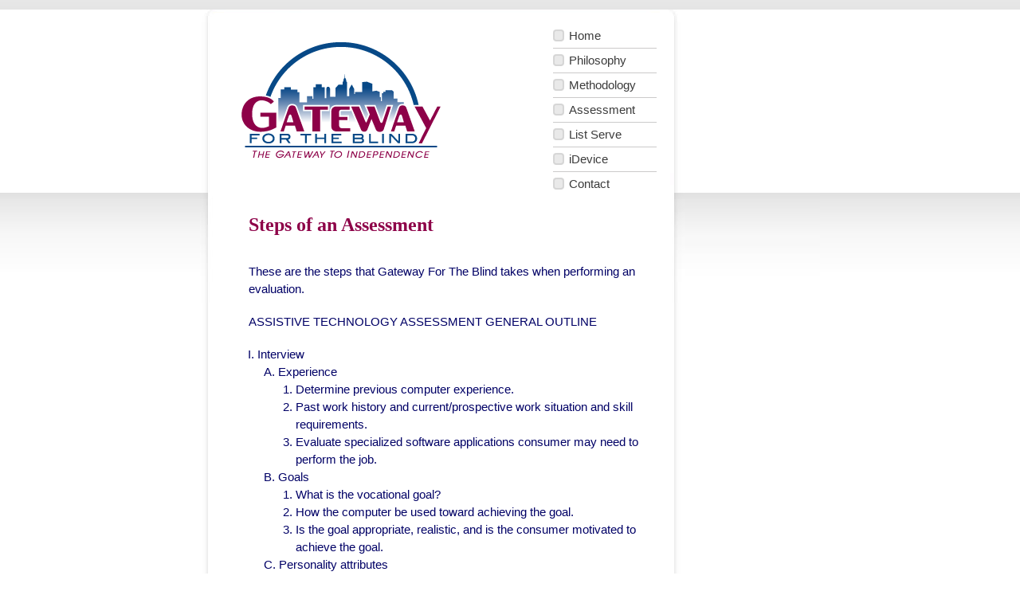

--- FILE ---
content_type: text/html; charset=UTF-8
request_url: http://www.gatewayfortheblind.com/assessment/
body_size: 2283
content:
<!DOCTYPE html PUBLIC "-//W3C//DTD XHTML 1.0 Transitional//EN" "http://www.w3.org/TR/xhtml1/DTD/xhtml1-transitional.dtd">
<html xmlns="http://www.w3.org/1999/xhtml"><!-- InstanceBegin template="/Templates/Main.dwt" codeOutsideHTMLIsLocked="false" -->
<head>
<meta http-equiv="Content-Type" content="text/html; charset=iso-8859-1" />
<!-- InstanceBeginEditable name="doctitle" -->
<title>Adaptive Technology Training - Steps of an Assessment - Gateway for the Blind</title>
<meta name="keywords" content="adaptive, technology, assessments, training " />
<meta name="description" content="Gateway for the Blind is a leading provider of computer technology services for people who are blind and visually impaired."/>
<!-- InstanceEndEditable -->
<link href="../style.css" rel="stylesheet" type="text/css" />
<!-- InstanceBeginEditable name="head" -->
<style>
#bodyleftCol ul {
		list-style-type:none;
}

#bodyleftCol ul.root {
		padding:0px 20px 0px 60px;
}

#bodyleftCol ul.level2 {
		padding:0px 0px 0px 20px;
}

#bodyleftCol ul.level3 {
		padding:0px 0px 0px 20px;
}

#bodyleftCol p.info {
		padding: 10px 20px 10px 0px;
}
</style>
<!-- InstanceEndEditable -->
</head>

<body>
<!--Main Div-->
<div id="mainDiv"> 
  <!--Top Div-->
  <div id="topDiv">
    <div id="topleftCol"><a href="http://www.GatewayForTheBlind.com"><img src="../images/logo.gif" alt="Gateway for the Blind"  border="0" title="Gateway for the Blind logo" /></a></div>
    <div id="toprightCol">
      <ul>
        <li><a href="/">Home</a></li>
        <li><a href="/philosophy">Philosophy</a></li>
        <li><a href="/methodology">Methodology</a></li>
        <li><a href="/assessment">Assessment</a></li>
        <li><a href="/listserve">List Serve</a></li>
        <li><a href="/idevice">iDevice</a></li>
        <li class="underlinenone"><a href="/contact">Contact</a></li>
      </ul>
    </div>
  </div>
  <!--Top Div Close--> 
  <!--BodyTop Div-->
  <div id="bodytopDiv">
    <div id="bodytopleftCol"><!-- InstanceBeginEditable name="BodyTopLeftCol" -->
      <h1>Steps of an Assessment </h1>
      <p>These are the steps that Gateway For The Blind takes when performing an evaluation.</p>
      <p>ASSISTIVE TECHNOLOGY ASSESSMENT GENERAL OUTLINE
      <p> 
      <!-- InstanceEndEditable --></div>
  </div>
  <!--BodyTop Div Close--> 
  <!--Body Div-->
  <div id="bodyDiv">
    <div id="bodyleftCol"><!-- InstanceBeginEditable name="BodyLeftCol" -->
      <ul class="root">
        <li>I. Interview</li>
        <ul class="level2">
          <li>A. Experience</li>
          <ol>
            <li>Determine previous computer experience.</li>
            <li>Past work history and current/prospective work situation and skill requirements.</li>
            <li>Evaluate specialized software applications consumer may need to perform the job.</li>
          </ol>
          <li>B. Goals</li>
          <ol>
            <li>What is the vocational goal?</li>
            <li>How the computer be used toward achieving the goal.</li>
            <li>Is the goal appropriate, realistic, and is the consumer motivated to achieve the goal.</li>
          </ol>
          <li>C. Personality attributes</li>
          <ol>
            <li>Attitude</li>
            <li>Motivation</li>
            <li>Professionalism</li>
          </ol>
        </ul>
        <li>II. Skill Evaluation</li>
        <p class="info">**NOTE: This portion of the evaluation is a progressive process and may terminate at any point if the consumer does not possess the skills necessary to progress to the next step. Client skill saturation largely determines the recommended hours of training.</p>
        <ul class="level2">
          <li>A. Keyboard</li>
          <ol>
            <li>General keyboard knowledge and ability.</li>
            <li>If some skill is present, then move to advanced functions.</li>
            <li>Give repetitive commands and note consumer's ability to retain instructions. (Note: This is helpful in determining amount of training needed).</li>
          </ol>
          <li> B. Adaptive applications</li>
          <ol>
            <li>Knowledge of adaptive keyboard commands.</li>
            <ul class="level3">
              <li>a. JAWS</li>
              <li>b. Window-Eyes</li>
              <li>c. ZoomText</li>
              <li>d. Dragon Naturally Speaking</li>
            </ul>
          </ol>
          <li> C. General applications</li>
          <ol>
            <li>Demonstrate knowledge of general applications if any.</li>
            <ul class="level3">
              <li>a. Word processing </li>
              <li>b. E-mail</li>
              <li>c. Internet browsers</li>
              <li>d. Excel </li>
              <li>e. Other commercial or proprietary applications the consumer may use when working.</li>
            </ul>
          </ol>
        </ul>
        <li>III. Functionality and usability</li>
        <ul class="level2">
          <li>D. Degree of functional vision</li>
          <ol>
            <li>If consumer has some vision, determine degree use for alternative adaptive equipment.</li>
            <ul class="level3">
              <li>a. CCTV</li>
              <li>b. Magnifiers</li>
            </ul>
          </ol>
          <li>E. Evaluation of peripheral adaptive products.</li>
          <OL>
            <li>Note takers</li>
            <li>Braille displays</li>
            <li>Braille embossers</li>
            <li>Personal organizers</li>
          </OL>
        </ul>
      </ul>
      <!-- InstanceEndEditable --></div>
  </div>
</div>
<div id="footermainDiv">
  <div id="footerDiv">
    <p class="contact">Gateway for the Blind<br />
      P.O. Box 515, St. Clair, MO 63077<br />
      310 Jefferson St., Jefferson City MO 65109<br />
      Phone: (636) 428-1500 - (314) 287-3333 &nbsp; FAX: (314) 558-0298 <br />
      Email: Denny@GatewayForTheBlind.Com</p>
    <ul>
      <li><a href="/">Home </a> | </li>
      <li><a href="/assessment">Assessment</a> | </li>
      <li><a href="/methodology">Methodology</a> | </li>
      <li><a href="/listserve">List Serve</a> | </li>
      <li><a href="/idevice">iDevice</a> | </li>
      <li><a href="/contact">Contact </a> </li>
    </ul>
    <p class="host"><a style="color:#CCC;" href="http://www.lookmedia.com/">Web Design & Hosting</a> by <a style="color:#CCC;" href="http://www.lookmedia.com/">LOOK media</a></p>
  </div>
</div>
</body>
<!-- InstanceEnd --></html>


--- FILE ---
content_type: text/css
request_url: http://www.gatewayfortheblind.com/style.css
body_size: 1596
content:

/* CSS Document */
body { padding:0; margin:12px 0 0; background:url(images/main-bg.gif) 0 0 repeat-x #fff; font:15px/22px Arial, Helvetica, sans-serif; color:#000066; }

div, p, ul, h1, h2, h3, h4, h5, img { margin:0px; padding:0px; }

ul { list-style-type:none; }

#mainDiv { width:778px; position:relative; margin:0 auto; }

/*---TOP Div---*/
#topDiv { width:778px; height:230px; }

#topleftCol { width:608px; height: 230px; margin:0; float:left; background:url(/images/header.gif) 0 0 no-repeat #FDFDFC; color:#fff; }

#topDiv img { width:255px; height:147px; display:block; margin:0; position:absolute; left: 50px; top: 40px; }

#toprightCol { width:170px; height:185px; position:absolute; top:0px; right:0px; }

#toprightCol { width:335px; height:230px; position:absolute; top:0px; right:0px; }

#toprightCol ul { width:130px; height:147px; margin:18px 0 0; }

#toprightCol ul li { height:30px; border-bottom:1px solid #CBCACA; line-height:29px; }

#toprightCol ul li a { width:117px; display:block; background:url(/images/arrow-off.gif) 0 50% no-repeat #fff; color:#3B3B3B; text-decoration:none; padding:0 0 0 20px; }

#toprightCol ul li a:hover { background:url(/images/arrow-on.gif) 0 50% no-repeat; text-decoration:none; }

#toprightCol ul li.journey { height:44px; padding-top:6px; line-height:18px; }

#toprightCol ul li.journey a { width:117px; display:block; background:url(/images/arrow-off.gif) 0 16% no-repeat #fff; color:#3B3B3B; text-decoration:none; padding:0 0 0 20px; }

#toprightCol ul li.journey a:hover { background:url(/images/arrow-on.gif) 0 16% no-repeat; text-decoration:none; }


#toprightCol ul li.underlinenone { height:30px; border-bottom:none; line-height:29px; }

/*---/TOP Div---*/

/*---BODY Div---*/
#bodytopDiv { width:778px; height:138px; background:url(images/bodytop.jpg) 0 0 no-repeat; }

/*---BodyTop Left Div--*/
#bodytopleftCol { width:608px; margin:0; float:left; }

#bodytopleftCol h1 { width:478px; height:26px; display:block; font:24px/24px Georgia, "Times New Roman", Times, serif; font-weight:bold; color:#8D0148; background:#fff; margin:28px 0 15px 61px; }

#bodytopleftCol h1 span { font-size:21px; line-height:24px; font-weight:normal; }

#bodytopleftCol p { padding:19px 61px 0; }

/*---/BodyTop Left Div--*/

/*---BodyTop Right Div--*/
#bodytoprightCol { width:170px; position:absolute; top:185px; right:0px; }

#bodytoprightCol form { width:151px; height:119px; background:url(images/formarea.jpg) 0 0 no-repeat; margin:15px 0 0; }

#bodytoprightCol input { width:100px; height:15px; line-height:14px; font-size:11px; margin:0 0 0 22px; }

#bodytoprightCol input.button { width:103px; height:22px; background: url(images/button.gif) 0 0 no-repeat #fff; color:#fff; font:14px/18px Georgia, "Times New Roman", Times, serif; text-align:center; font-weight:bold; border:none; margin:14px 0 0 22px; }

#bodytoprightCol form h2 { width:100px; height:62px; display:block; background:url(images/icon5.jpg) 0 50% no-repeat #fff; color:#8D0148; font:15px/52px Georgia, "Times New Roman", Times, serif; font-weight:bold; text-transform:uppercase; padding:0 0 0 33px; margin:0 0 0 19px; }

/*---/BodyTop Right Div--*/

#bodyDiv { width:778px; }

/*---Body Left Div--*/
#bodyleftCol { width:608px; background: url(images/body-bg.gif) 0 0 repeat-y; margin:0; padding:0 0 40px; }

#bodyleftCol p { padding:19px 61px 0; }

#bodyleftCol p span.boldtext { font-weight:bold; }

#bodyleftCol p.border { height:6px; background:url(images/line.gif) 0 100% repeat-x; margin:20px 61px; padding:0; }

#bodyleftCol p.captiontext { font:16px/22px Georgia, "Times New Roman", Times, serif; background: url(images/body-bg.gif) 0 0 repeat-y #fff; color:#7D7D7D; font-style:italic; font-weight:bold; }

#bodyleftCol p span.quetion { font-size:50px; }

#bodyleftCol h1 { width:478px; height:26px; display:block; font:24px/24px Georgia, "Times New Roman", Times, serif; font-weight:bold; color:#8D0148; background:#fff; margin:28px 0 15px 61px; }


#bodyleftCol h2 { width:478px; height:40px; display:block; font:21px/21px Georgia, "Times New Roman", Times, serif; font-weight:bold; color:#8D0148; background:#fff; margin:0 0 0 61px; }

#bodyleftCol h3 { width:478px; height:40px; display:block; font:16px/16px Georgia, "Times New Roman", Times, serif; font-weight:bold; color:#8D0148; background:#fff; margin:20px 0 -20px 61px; }

#bodyleftCol h2 span { font-size:21px; line-height:21px; font-weight:normal; }

#bodyleftCol ul { list-style-type:disc; padding:20px 40px 0px 90px; }

/*---/Body Left Div--*/

/*---Body Right Div--*/
#bodyrightCol { width:170px; position:absolute; top:389px; right:0px; }

#bodyrightCol ul { width:170px; }

#bodyrightCol ul li { width:170px; height:26px; }

#bodyrightCol ul li a { width:150px; display:block; background:url(images/arrow2.gif) 0 50% no-repeat #fff; color:#3B3B3B; text-decoration:underline; padding:0 0 0 20px; }

#bodyrightCol ul li a:hover { text-decoration:none; }

/*---/Body Right Div--*/

/*---FOOTER Div--*/
#footermainDiv { height:200px; background:url(images/footerbg.gif) 0 0 repeat-x #777; color:#fff; margin:0; padding:0; }

#footerDiv { width:778px; position:relative; margin:0 auto; }

#footerDiv img { width:164px; height:69; position:absolute; top:37px; right:6px; }

#footerDiv ul { position:absolute; top:140px; left:49px; }

#footerDiv li { float:left; font:14px/25px "Trebuchet MS", Arial, Helvetica, sans-serif; font-weight:normal; }

#footerDiv ul li a { padding:0 0 0 12px; color:#fff; text-decoration:none; }

#footerDiv ul li a:hover { text-decoration:underline; }

#footerDiv p.contact { color:#fff; position:absolute; top:20px; left:60px; float:left; font:14px/22px "Trebuchet MS", Arial, Helvetica, sans-serif; font-weight:bold; }

#footerDiv p.host { color:#ccc; position:absolute; top:180px; left:60px; float:left; font:11px/14px Arial, Helvetica, sans-serif; font-weight:normal;}

#footerDiv p.host a { color:#ccc; text-decoration:none;}

#footerDivhtml { width:70px; height:24px; background:url(images/htmlbutton.gif) 0 0 no-repeat #7D7D7D; display:block; position:absolute; top:90px; left:61px; }

#footerDivhtml a { width:59px; height:19px; background:url(images/arrow3-normal.gif) no-repeat 45px 4px #fff; display:block; position:absolute; top:3px; left:3px; margin:0; padding:0 0 0 5px; color:#353427; text-transform:uppercase; text-decoration:none; }

#footerDivhtml a:hover { background:url(images/arrow3-hover.gif) no-repeat 45px 4px #fff; color:#353427; text-decoration:none; }

#footerDivcss { width:58px; height:24px; background:url(images/cssbutton.gif) 0 0 no-repeat #7D7D7D; display:block; position:absolute; top:90px; left:135px; }

#footerDivcss a { width:46px; height:19px; background: url(images/arrow3-normal.gif) no-repeat 35px 4px #fff; display:block; position:absolute; top:3px; left:3px; margin:0; padding:0 0 0 5px; color:#353427; text-transform:uppercase; text-decoration:none; }

#footerDivcss a:hover { background:url(images/arrow3-hover.gif) no-repeat 35px 4px #fff; color:#353427; text-decoration:none; }
